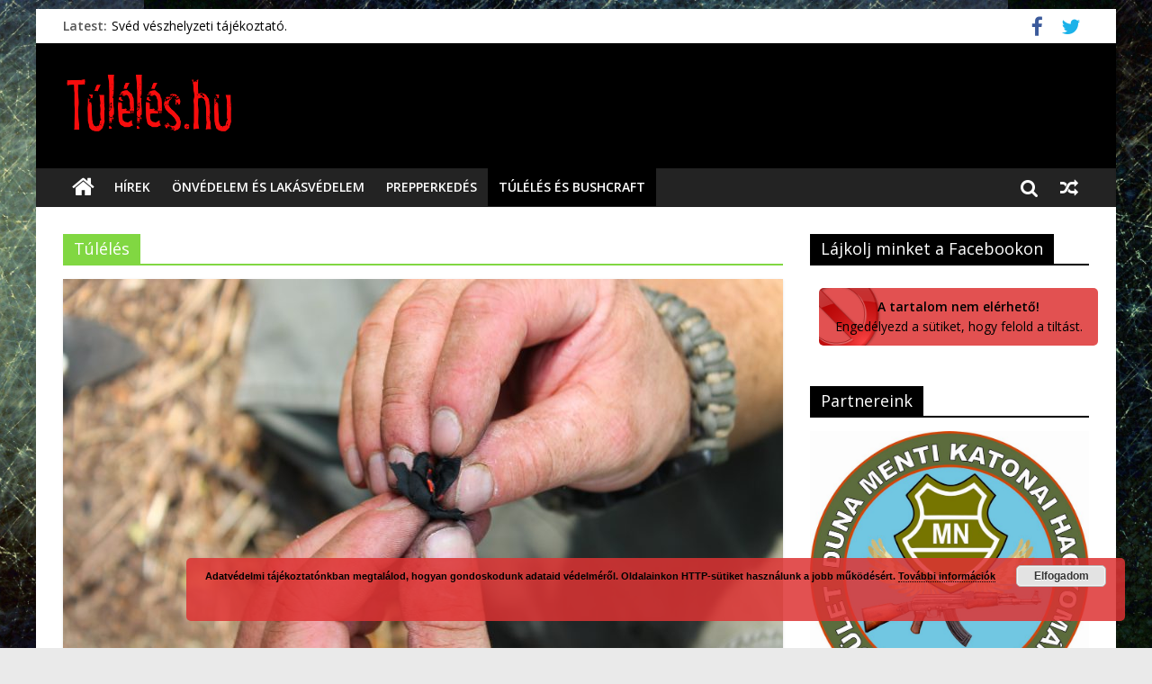

--- FILE ---
content_type: text/html; charset=UTF-8
request_url: https://www.tuleles.hu/category/tuleles/page/2/
body_size: 14670
content:
<!DOCTYPE html>
<html lang="hu">
<head>
	<meta charset="UTF-8" />
	<meta name="viewport" content="width=device-width, initial-scale=1">
	<link rel="profile" href="http://gmpg.org/xfn/11" />
	<link rel="pingback" href="https://www.tuleles.hu/xmlrpc.php" />
	
	<!-- This site is optimized with the Yoast SEO plugin v14.9 - https://yoast.com/wordpress/plugins/seo/ -->
	<title>Túlélés - Túlélés.hu</title>
	<meta name="description" content="Érdekel, hogy maradhatsz életben a természetben? Hogy tisztíts vizet, építs menedéket, gyújts tüzet, szerezz táplálékot? Gyere, mi megmutatjuk!" />
	<meta name="robots" content="index, follow, max-snippet:-1, max-image-preview:large, max-video-preview:-1" />
	<link rel="canonical" href="https://www.tuleles.hu/category/tuleles/page/2/" />
	<link rel="prev" href="https://www.tuleles.hu/category/tuleles/" />
	<link rel="next" href="https://www.tuleles.hu/category/tuleles/page/3/" />
	<meta property="og:locale" content="hu_HU" />
	<meta property="og:type" content="article" />
	<meta property="og:title" content="Túlélés - Túlélés.hu" />
	<meta property="og:description" content="Érdekel, hogy maradhatsz életben a természetben? Hogy tisztíts vizet, építs menedéket, gyújts tüzet, szerezz táplálékot? Gyere, mi megmutatjuk!" />
	<meta property="og:url" content="https://www.tuleles.hu/category/tuleles/" />
	<meta property="og:site_name" content="Túlélés.hu" />
	<meta name="twitter:card" content="summary" />
	<meta name="twitter:site" content="@tuleleshu" />
	<script type="application/ld+json" class="yoast-schema-graph">{"@context":"https://schema.org","@graph":[{"@type":"WebSite","@id":"https://www.tuleles.hu/#website","url":"https://www.tuleles.hu/","name":"T\u00fal\u00e9l\u00e9s.hu","description":"Minden a t\u00fal\u00e9l\u00e9sr\u0151l!","potentialAction":[{"@type":"SearchAction","target":"https://www.tuleles.hu/?s={search_term_string}","query-input":"required name=search_term_string"}],"inLanguage":"hu"},{"@type":"CollectionPage","@id":"https://www.tuleles.hu/category/tuleles/page/2/#webpage","url":"https://www.tuleles.hu/category/tuleles/page/2/","name":"T\u00fal\u00e9l\u00e9s - T\u00fal\u00e9l\u00e9s.hu","isPartOf":{"@id":"https://www.tuleles.hu/#website"},"description":"\u00c9rdekel, hogy maradhatsz \u00e9letben a term\u00e9szetben? Hogy tiszt\u00edts vizet, \u00e9p\u00edts mened\u00e9ket, gy\u00fajts t\u00fczet, szerezz t\u00e1pl\u00e1l\u00e9kot? Gyere, mi megmutatjuk!","inLanguage":"hu","potentialAction":[{"@type":"ReadAction","target":["https://www.tuleles.hu/category/tuleles/page/2/"]}]}]}</script>
	<!-- / Yoast SEO plugin. -->


<link rel='dns-prefetch' href='//platform-api.sharethis.com' />
<link rel='dns-prefetch' href='//fonts.googleapis.com' />
<link rel='dns-prefetch' href='//s.w.org' />
<link rel="alternate" type="application/rss+xml" title="Túlélés.hu &raquo; hírcsatorna" href="https://www.tuleles.hu/feed/" />
<link rel="alternate" type="application/rss+xml" title="Túlélés.hu &raquo; hozzászólás hírcsatorna" href="https://www.tuleles.hu/comments/feed/" />
<link rel="alternate" type="application/rss+xml" title="Túlélés.hu &raquo; Túlélés kategória hírcsatorna" href="https://www.tuleles.hu/category/tuleles/feed/" />
		<script type="text/javascript">
			window._wpemojiSettings = {"baseUrl":"https:\/\/s.w.org\/images\/core\/emoji\/13.0.0\/72x72\/","ext":".png","svgUrl":"https:\/\/s.w.org\/images\/core\/emoji\/13.0.0\/svg\/","svgExt":".svg","source":{"concatemoji":"https:\/\/www.tuleles.hu\/wp-includes\/js\/wp-emoji-release.min.js?ver=5.5.17"}};
			!function(e,a,t){var n,r,o,i=a.createElement("canvas"),p=i.getContext&&i.getContext("2d");function s(e,t){var a=String.fromCharCode;p.clearRect(0,0,i.width,i.height),p.fillText(a.apply(this,e),0,0);e=i.toDataURL();return p.clearRect(0,0,i.width,i.height),p.fillText(a.apply(this,t),0,0),e===i.toDataURL()}function c(e){var t=a.createElement("script");t.src=e,t.defer=t.type="text/javascript",a.getElementsByTagName("head")[0].appendChild(t)}for(o=Array("flag","emoji"),t.supports={everything:!0,everythingExceptFlag:!0},r=0;r<o.length;r++)t.supports[o[r]]=function(e){if(!p||!p.fillText)return!1;switch(p.textBaseline="top",p.font="600 32px Arial",e){case"flag":return s([127987,65039,8205,9895,65039],[127987,65039,8203,9895,65039])?!1:!s([55356,56826,55356,56819],[55356,56826,8203,55356,56819])&&!s([55356,57332,56128,56423,56128,56418,56128,56421,56128,56430,56128,56423,56128,56447],[55356,57332,8203,56128,56423,8203,56128,56418,8203,56128,56421,8203,56128,56430,8203,56128,56423,8203,56128,56447]);case"emoji":return!s([55357,56424,8205,55356,57212],[55357,56424,8203,55356,57212])}return!1}(o[r]),t.supports.everything=t.supports.everything&&t.supports[o[r]],"flag"!==o[r]&&(t.supports.everythingExceptFlag=t.supports.everythingExceptFlag&&t.supports[o[r]]);t.supports.everythingExceptFlag=t.supports.everythingExceptFlag&&!t.supports.flag,t.DOMReady=!1,t.readyCallback=function(){t.DOMReady=!0},t.supports.everything||(n=function(){t.readyCallback()},a.addEventListener?(a.addEventListener("DOMContentLoaded",n,!1),e.addEventListener("load",n,!1)):(e.attachEvent("onload",n),a.attachEvent("onreadystatechange",function(){"complete"===a.readyState&&t.readyCallback()})),(n=t.source||{}).concatemoji?c(n.concatemoji):n.wpemoji&&n.twemoji&&(c(n.twemoji),c(n.wpemoji)))}(window,document,window._wpemojiSettings);
		</script>
		<style type="text/css">
img.wp-smiley,
img.emoji {
	display: inline !important;
	border: none !important;
	box-shadow: none !important;
	height: 1em !important;
	width: 1em !important;
	margin: 0 .07em !important;
	vertical-align: -0.1em !important;
	background: none !important;
	padding: 0 !important;
}
</style>
	<link rel='stylesheet' id='wp-block-library-css'  href='https://www.tuleles.hu/wp-includes/css/dist/block-library/style.min.css?ver=5.5.17' type='text/css' media='all' />
<link rel='stylesheet' id='wpda_like_box_gutenberg_css-css'  href='https://www.tuleles.hu/wp-content/plugins/like-box/includes/gutenberg/style.css?ver=5.5.17' type='text/css' media='all' />
<link rel='stylesheet' id='colormag_style-css'  href='https://www.tuleles.hu/wp-content/themes/colormag-pro/style.css?ver=5.5.17' type='text/css' media='all' />
<link crossorigin="anonymous" rel='stylesheet' id='colormag_googlefonts-css'  href='//fonts.googleapis.com/css?family=Open+Sans%3A400%2C600&#038;ver=5.5.17' type='text/css' media='all' />
<link rel='stylesheet' id='colormag-fontawesome-css'  href='https://www.tuleles.hu/wp-content/themes/colormag-pro/fontawesome/css/font-awesome.min.css?ver=4.7.0' type='text/css' media='all' />
<script type='text/javascript' src='https://www.tuleles.hu/wp-includes/js/jquery/jquery.js?ver=1.12.4-wp' id='jquery-core-js'></script>
<!--[if lte IE 8]>
<script type='text/javascript' src='https://www.tuleles.hu/wp-content/themes/colormag-pro/js/html5shiv.min.js?ver=5.5.17' id='html5-js'></script>
<![endif]-->
<script type='text/javascript' id='colormag-loadmore-js-extra'>
/* <![CDATA[ */
var colormag_script_vars = {"no_more_posts":"No more post"};
/* ]]> */
</script>
<script type='text/javascript' src='https://www.tuleles.hu/wp-content/themes/colormag-pro/js/loadmore.min.js?ver=5.5.17' id='colormag-loadmore-js'></script>
<script type='text/javascript' src='//platform-api.sharethis.com/js/sharethis.js#product=ga&#038;property=591ad68575d4d20012d0b308' id='googleanalytics-platform-sharethis-js'></script>
<link rel="https://api.w.org/" href="https://www.tuleles.hu/wp-json/" /><link rel="alternate" type="application/json" href="https://www.tuleles.hu/wp-json/wp/v2/categories/4" /><link rel="EditURI" type="application/rsd+xml" title="RSD" href="https://www.tuleles.hu/xmlrpc.php?rsd" />
<link rel="wlwmanifest" type="application/wlwmanifest+xml" href="https://www.tuleles.hu/wp-includes/wlwmanifest.xml" /> 
<meta name="generator" content="WordPress 5.5.17" />

<!-- This site is using AdRotate v5.8.7 to display their advertisements - https://ajdg.solutions/ -->
<!-- AdRotate CSS -->
<style type="text/css" media="screen">
	.g { margin:0px; padding:0px; overflow:hidden; line-height:1; zoom:1; }
	.g img { height:auto; }
	.g-col { position:relative; float:left; }
	.g-col:first-child { margin-left: 0; }
	.g-col:last-child { margin-right: 0; }
	@media only screen and (max-width: 480px) {
		.g-col, .g-dyn, .g-single { width:100%; margin-left:0; margin-right:0; }
	}
</style>
<!-- /AdRotate CSS -->


<style type="text/css" id="custom-background-css">
body.custom-background { background-image: url("https://tuleles.hu/wp-content/uploads/2017/05/NUx7NLg.jpg"); background-position: center center; background-size: contain; background-repeat: repeat; background-attachment: fixed; }
</style>
	<!-- There is no amphtml version available for this URL. --><link rel="icon" href="https://www.tuleles.hu/wp-content/uploads/2017/05/cropped-tuleles_hu-twitter-32x32.png" sizes="32x32" />
<link rel="icon" href="https://www.tuleles.hu/wp-content/uploads/2017/05/cropped-tuleles_hu-twitter-192x192.png" sizes="192x192" />
<link rel="apple-touch-icon" href="https://www.tuleles.hu/wp-content/uploads/2017/05/cropped-tuleles_hu-twitter-180x180.png" />
<meta name="msapplication-TileImage" content="https://www.tuleles.hu/wp-content/uploads/2017/05/cropped-tuleles_hu-twitter-270x270.png" />
<!-- Túlélés.hu Internal Styles -->		<style type="text/css"> .colormag-button,blockquote,button,input[type=reset],input[type=button],
		input[type=submit]{background-color:#000000}
		a,#masthead .main-small-navigation li:hover > .sub-toggle i,
		#masthead .main-small-navigation li.current-page-ancestor > .sub-toggle i,
		#masthead .main-small-navigation li.current-menu-ancestor > .sub-toggle i,
		#masthead .main-small-navigation li.current-page-item > .sub-toggle i,
		#masthead .main-small-navigation li.current-menu-item > .sub-toggle i,
		#masthead.colormag-header-classic #site-navigation .fa.search-top:hover,
		#masthead.colormag-header-classic #site-navigation.main-small-navigation .random-post a:hover .fa-random,
		#masthead.colormag-header-classic #site-navigation.main-navigation .random-post a:hover .fa-random,
		#masthead.colormag-header-classic .breaking-news .newsticker a:hover{color:#000000}
		#site-navigation{border-top:4px solid #000000}
		.home-icon.front_page_on,.main-navigation a:hover,.main-navigation ul li ul li a:hover,
		.main-navigation ul li ul li:hover>a,
		.main-navigation ul li.current-menu-ancestor>a,
		.main-navigation ul li.current-menu-item ul li a:hover,
		.main-navigation ul li.current-menu-item>a,
		.main-navigation ul li.current_page_ancestor>a,.main-navigation ul li.current_page_item>a,
		.main-navigation ul li:hover>a,.main-small-navigation li a:hover,.site-header .menu-toggle:hover,
		#masthead.colormag-header-classic .main-navigation ul ul.sub-menu li:hover > a,
		#masthead.colormag-header-classic .main-navigation ul ul.sub-menu li.current-menu-ancestor > a,
		#masthead.colormag-header-classic .main-navigation ul ul.sub-menu li.current-menu-item > a,
		#masthead.colormag-header-clean #site-navigation .menu-toggle:hover,
		#masthead.colormag-header-clean #site-navigation.main-small-navigation .menu-toggle,
		#masthead.colormag-header-classic #site-navigation.main-small-navigation .menu-toggle,
		#masthead .main-small-navigation li:hover > a, #masthead .main-small-navigation li.current-page-ancestor > a,
		#masthead .main-small-navigation li.current-menu-ancestor > a, #masthead .main-small-navigation li.current-page-item > a,
		#masthead .main-small-navigation li.current-menu-item > a,
		#masthead.colormag-header-classic #site-navigation .menu-toggle:hover,
		.main-navigation ul li.focus > a,
        #masthead.colormag-header-classic .main-navigation ul ul.sub-menu li.focus > a { background-color:#000000}
		#masthead.colormag-header-classic .main-navigation ul ul.sub-menu li:hover,
		#masthead.colormag-header-classic .main-navigation ul ul.sub-menu li.current-menu-ancestor,
		#masthead.colormag-header-classic .main-navigation ul ul.sub-menu li.current-menu-item,
		#masthead.colormag-header-classic #site-navigation .menu-toggle:hover,
		#masthead.colormag-header-classic #site-navigation.main-small-navigation .menu-toggle,

		#masthead.colormag-header-classic .main-navigation ul > li:hover > a,
        #masthead.colormag-header-classic .main-navigation ul > li.current-menu-item > a,
        #masthead.colormag-header-classic .main-navigation ul > li.current-menu-ancestor > a,
        #masthead.colormag-header-classic .main-navigation ul li.focus > a { border-color:#000000}
		.main-small-navigation .current-menu-item>a,.main-small-navigation .current_page_item>a,
		#masthead.colormag-header-clean .main-small-navigation li:hover > a,
		#masthead.colormag-header-clean .main-small-navigation li.current-page-ancestor > a,
		#masthead.colormag-header-clean .main-small-navigation li.current-menu-ancestor > a,
		#masthead.colormag-header-clean .main-small-navigation li.current-page-item > a,
		#masthead.colormag-header-clean .main-small-navigation li.current-menu-item > a { background:#000000}
		#main .breaking-news-latest,.fa.search-top:hover{background-color:#000000}
		.byline a:hover,.comments a:hover,.edit-link a:hover,.posted-on a:hover,
		.social-links i.fa:hover,.tag-links a:hover,
		#masthead.colormag-header-clean .social-links li:hover i.fa,
		#masthead.colormag-header-classic .social-links li:hover i.fa,
		#masthead.colormag-header-clean .breaking-news .newsticker a:hover{color:#000000}
		.widget_featured_posts .article-content .above-entry-meta .cat-links a,
		.widget_call_to_action .btn--primary,.colormag-footer--classic .footer-widgets-area .widget-title span::before,
		.colormag-footer--classic-bordered .footer-widgets-area .widget-title span::before{background-color:#000000}
		.widget_featured_posts .article-content .entry-title a:hover{color:#000000}
		.widget_featured_posts .widget-title{border-bottom:2px solid #000000}
		.widget_featured_posts .widget-title span,
		.widget_featured_slider .slide-content .above-entry-meta .cat-links a{background-color:#000000}
		.widget_featured_slider .slide-content .below-entry-meta .byline a:hover,
		.widget_featured_slider .slide-content .below-entry-meta .comments a:hover,
		.widget_featured_slider .slide-content .below-entry-meta .posted-on a:hover,
		.widget_featured_slider .slide-content .entry-title a:hover{color:#000000}
		.widget_highlighted_posts .article-content .above-entry-meta .cat-links a{background-color:#000000}
		.widget_block_picture_news.widget_featured_posts .article-content .entry-title a:hover,
		.widget_highlighted_posts .article-content .below-entry-meta .byline a:hover,
		.widget_highlighted_posts .article-content .below-entry-meta .comments a:hover,
		.widget_highlighted_posts .article-content .below-entry-meta .posted-on a:hover,
		.widget_highlighted_posts .article-content .entry-title a:hover{color:#000000}
		.category-slide-next,.category-slide-prev,.slide-next,
		.slide-prev,.tabbed-widget ul li{background-color:#000000}
		i.fa-arrow-up, i.fa-arrow-down{color:#000000}
		#secondary .widget-title{border-bottom:2px solid #000000}
		#content .wp-pagenavi .current,#content .wp-pagenavi a:hover,
		#secondary .widget-title span{background-color:#000000}
		#site-title a{color:#000000}
		.page-header .page-title{border-bottom:2px solid #000000}
		#content .post .article-content .above-entry-meta .cat-links a,
		.page-header .page-title span{background-color:#000000}
		#content .post .article-content .entry-title a:hover,.entry-meta .byline i,
		.entry-meta .cat-links i,.entry-meta a,.post .entry-title a:hover,.search .entry-title a:hover{color:#000000}
		.entry-meta .post-format i{background-color:#000000}
		.entry-meta .comments-link a:hover,.entry-meta .edit-link a:hover,.entry-meta .posted-on a:hover,
		.entry-meta .tag-links a:hover,.single #content .tags a:hover{color:#000000}
		.format-link .entry-content a,.more-link{background-color:#000000}
		.count,.next a:hover,.previous a:hover,.related-posts-main-title .fa,
		.single-related-posts .article-content .entry-title a:hover{color:#000000}
		.pagination a span:hover{color:#000000;border-color:#000000}
		.pagination span{background-color:#000000}
		#content .comments-area a.comment-edit-link:hover,#content .comments-area a.comment-permalink:hover,
		#content .comments-area article header cite a:hover,.comments-area .comment-author-link a:hover{color:#000000}
		.comments-area .comment-author-link span{background-color:#000000}
		.comment .comment-reply-link:hover,.nav-next a,.nav-previous a{color:#000000}
		.footer-widgets-area .widget-title{border-bottom:2px solid #000000}
		.footer-widgets-area .widget-title span{background-color:#000000}
		#colophon .footer-menu ul li a:hover,.footer-widgets-area a:hover,a#scroll-up i{color:#000000}
		.advertisement_above_footer .widget-title{border-bottom:2px solid #000000}
		.advertisement_above_footer .widget-title span{background-color:#000000}
		.sub-toggle{background:#000000}
		.main-small-navigation li.current-menu-item > .sub-toggle i {color:#000000}
		.error{background:#000000}
		.num-404{color:#000000}
		#primary .widget-title{border-bottom: 2px solid #000000}
		#primary .widget-title span{background-color:#000000}
		.related-posts-wrapper-flyout .entry-title a:hover{color:#000000}
		.related-posts-wrapper.style-three .article-content .entry-title a:hover:before{background:#000000}
		.human-diff-time .human-diff-time-display:hover{color:#000000} #header-text-nav-container { background-color: #000000; } #colophon .tg-upper-footer-widgets .widget { background-color: #2c2e34; } .below-entry-meta .comments,.elementor .tg-module-wrapper .tg-module-meta .tg-module-comments{display:none;}#colophon { background-position: center center; }#colophon { background-size: auto; }#colophon { background-attachment: scroll; }#colophon { background-repeat: repeat; }</style>
		</head>

<body class="archive paged category category-tuleles category-4 custom-background wp-custom-logo paged-2 category-paged-2  box-layout">




<div id="page" class="hfeed site">

	
	
	<header id="masthead" class="site-header clearfix ">
		<div id="header-text-nav-container" class="clearfix">

			
							<div class="news-bar">
				<div class="inner-wrap clearfix">
					
							<div class="breaking-news">
			<strong class="breaking-news-latest">
				Latest:			</strong>
			<ul class="newsticker">
									<li>
						<a href="https://www.tuleles.hu/hirek/sved-veszhelyzeti-tajekoztato/" title="Svéd vészhelyzeti tájékoztató.">Svéd vészhelyzeti tájékoztató.</a>
					</li>
									<li>
						<a href="https://www.tuleles.hu/hirek/veszhelyzetkezeles/" title="Vészhelyzetkezelés">Vészhelyzetkezelés</a>
					</li>
									<li>
						<a href="https://www.tuleles.hu/tulelo-felszerelesek/preselt-torlokendok/" title="Préselt törlőkendők">Préselt törlőkendők</a>
					</li>
									<li>
						<a href="https://www.tuleles.hu/tulelo-felszerelesek/gerber-downrange-tomahawk/" title="Gerber Downrange Tomahawk">Gerber Downrange Tomahawk</a>
					</li>
									<li>
						<a href="https://www.tuleles.hu/hirek/speci-turak-konyvajanlo/" title="Spéci Túrák Könyvajánló">Spéci Túrák Könyvajánló</a>
					</li>
							</ul>
		</div>
		
					
		
		<div class="social-links clearfix">
			<ul>
				<li><a href="https://www.facebook.com/tuleleshu/" target="_blank"><i class="fa fa-facebook"></i></a></li><li><a href="https://twitter.com/tuleleshu" target="_blank"><i class="fa fa-twitter"></i></a></li>
							</ul>
		</div><!-- .social-links -->
						</div>
			</div>
		
				
				
		<div class="inner-wrap">

			<div id="header-text-nav-wrap" class="clearfix">
				<div id="header-left-section">
											<div id="header-logo-image">
							<a href="https://www.tuleles.hu/" class="custom-logo-link" rel="home"><img width="192" height="90" src="https://www.tuleles.hu/wp-content/uploads/2017/05/cropped-tuleles_hu-web-kicsi-1.png" class="custom-logo" alt="Túlélés.hu" /></a>						</div><!-- #header-logo-image -->
											<div id="header-text" class="screen-reader-text">
													<h3 id="site-title">
								<a href="https://www.tuleles.hu/" title="Túlélés.hu" rel="home">Túlélés.hu</a>
							</h3>
						
												<p id="site-description">Minden a túlélésről!</p>
						<!-- #site-description -->
					</div><!-- #header-text -->
				</div><!-- #header-left-section -->
				<div id="header-right-section">
											<div id="header-right-sidebar" class="clearfix">
							<aside id="adrotate_widgets-2" class="widget adrotate_widgets clearfix"><!-- Either there are no banners, they are disabled or none qualified for this location! --></aside>						</div>
										</div><!-- #header-right-section -->

			</div><!-- #header-text-nav-wrap -->

		</div><!-- .inner-wrap -->

		
				
				
					<nav id="site-navigation" class="main-navigation clearfix">
				<div class="inner-wrap clearfix">
											<div class="home-icon">
							<a href="https://www.tuleles.hu/" title="Túlélés.hu"><i class="fa fa-home"></i></a>
						</div>
											<p class="menu-toggle"></p>
					<div class="menu-primary-container"><ul id="menu-fomenu" class="menu"><li id="menu-item-389" class="menu-item menu-item-type-taxonomy menu-item-object-category menu-item-389 menu-item-category-21"><a href="https://www.tuleles.hu/category/hirek/">Hírek</a></li>
<li id="menu-item-31" class="menu-item menu-item-type-taxonomy menu-item-object-category menu-item-31 menu-item-category-1"><a href="https://www.tuleles.hu/category/onvedelem-lakasvedelem/">Önvédelem és Lakásvédelem</a></li>
<li id="menu-item-32" class="menu-item menu-item-type-taxonomy menu-item-object-category menu-item-32 menu-item-category-3"><a href="https://www.tuleles.hu/category/prepperkedes/">Prepperkedés</a></li>
<li id="menu-item-181" class="menu-item menu-item-type-taxonomy menu-item-object-category current-menu-item menu-item-181 menu-item-category-4"><a href="https://www.tuleles.hu/category/tuleles/" aria-current="page">Túlélés és Bushcraft</a></li>
</ul></div>											
		<div class="random-post">
							<a href="https://www.tuleles.hu/tuleles/csikaszok-es-pakaszok/" title="View a random post"><i class="fa fa-random"></i></a>
					</div>

																		<i class="fa fa-search search-top"></i>
						<div class="search-form-top">
							<form action="https://www.tuleles.hu/" class="search-form searchform clearfix" method="get">
	<div class="search-wrap">
		<input type="text" placeholder="Search" class="s field" name="s">
		<button class="search-icon" type="submit"></button>
	</div>
</form><!-- .searchform -->
						</div>
									</div>
			</nav>
		
		
			
		</div><!-- #header-text-nav-container -->

		
	</header>

		
	<div id="main" class="clearfix">
		
		
		<div class="inner-wrap clearfix">
			
	
	<div id="primary">
		<div id="content" class="clearfix">

			
				<header class="page-header">
					<h3 class="page-title" style="border-bottom-color: #81d742"><span style="background-color: #81d742">Túlélés</span></h3>									</header><!-- .page-header -->

				<div class="article-container">

					
					
						

<article id="post-645" class=" post-645 post type-post status-publish format-standard has-post-thumbnail hentry category-tuleles tag-elesztek tag-szenesitett-rongy tag-taplo-gomba" >
					<div class="featured-image">
			<a href="https://www.tuleles.hu/tuleles/tuz-szenesitett-rongy-es-taplo-gomba-mint-elesztek/" title="Tűz &#8211; Szenesített rongy és a Tapló gomba mint éleszték"><img width="800" height="445" src="https://www.tuleles.hu/wp-content/uploads/2017/09/szenesitett-rongy-800x445.jpg" class="attachment-colormag-featured-image size-colormag-featured-image wp-post-image" alt="" loading="lazy" /></a>
		</div>

				
	<div class="article-content clearfix">

		
		<div class="above-entry-meta"><span class="cat-links"><a href="https://www.tuleles.hu/category/tuleles/" style="background:#81d742" rel="category tag">Túlélés</a>&nbsp;</span></div>
		<header class="entry-header">
			<h2 class="entry-title">
				<a href="https://www.tuleles.hu/tuleles/tuz-szenesitett-rongy-es-taplo-gomba-mint-elesztek/" title="Tűz &#8211; Szenesített rongy és a Tapló gomba mint éleszték">Tűz &#8211; Szenesített rongy és a Tapló gomba mint éleszték</a>
			</h2>
		</header>

			<div class="below-entry-meta ">
			<span class="posted-on"><a href="https://www.tuleles.hu/tuleles/tuz-szenesitett-rongy-es-taplo-gomba-mint-elesztek/" title="09:29" rel="bookmark"><i class="fa fa-calendar-o"></i> <time class="entry-date published" datetime="2017-09-22T09:29:42+02:00">2017-09-22</time><time class="updated" datetime="2017-09-04T09:37:05+02:00">2017-09-04</time></a></span>
			<span class="byline"><span class="author vcard" itemprop="name"><i class="fa fa-user"></i><a class="url fn n" href="https://www.tuleles.hu/author/ratrace/" title="Ódé J. Levente">Ódé J. Levente</a></span></span>

			<span class="post-views"><i class="fa fa-eye"></i><span class="total-views">8641 Views</span></span>
			<span class="tag-links"><i class="fa fa-tags"></i><a href="https://www.tuleles.hu/tag/elesztek/" rel="tag">Éleszték</a>, <a href="https://www.tuleles.hu/tag/szenesitett-rongy/" rel="tag">Szenesített rongy</a>, <a href="https://www.tuleles.hu/tag/taplo-gomba/" rel="tag">Tapló gomba</a></span></div>
		<div class="entry-content clearfix">
							<p>Szenesített rongy A szenesített rongy elkészítése jóval egyszerűbb, emiatt népszerűbb éleszték is. Keressünk egy kisméretű ám jól zárható fém dobozt,</p>
				<a class="more-link" title="Tűz &#8211; Szenesített rongy és a Tapló gomba mint éleszték" href="https://www.tuleles.hu/tuleles/tuz-szenesitett-rongy-es-taplo-gomba-mint-elesztek/"><span>Tudj meg többet!</span></a>

					</div>

	</div>

</article>

					
						

<article id="post-638" class=" post-638 post type-post status-publish format-standard has-post-thumbnail hentry category-tuleles tag-elesztek tag-gyekeny tag-pak tag-selyemkoro tag-vaddohany" >
					<div class="featured-image">
			<a href="https://www.tuleles.hu/tuleles/tuz-elesztekek/" title="Tűz &#8211; Élesztékek"><img width="800" height="445" src="https://www.tuleles.hu/wp-content/uploads/2017/09/vad-dohany-800x445.jpg" class="attachment-colormag-featured-image size-colormag-featured-image wp-post-image" alt="" loading="lazy" /></a>
		</div>

					<span class="featured-image-caption">
				Éleszékek - Vaddohány (Selyemkóró)			</span>
				
	<div class="article-content clearfix">

		
		<div class="above-entry-meta"><span class="cat-links"><a href="https://www.tuleles.hu/category/tuleles/" style="background:#81d742" rel="category tag">Túlélés</a>&nbsp;</span></div>
		<header class="entry-header">
			<h2 class="entry-title">
				<a href="https://www.tuleles.hu/tuleles/tuz-elesztekek/" title="Tűz &#8211; Élesztékek">Tűz &#8211; Élesztékek</a>
			</h2>
		</header>

			<div class="below-entry-meta ">
			<span class="posted-on"><a href="https://www.tuleles.hu/tuleles/tuz-elesztekek/" title="16:22" rel="bookmark"><i class="fa fa-calendar-o"></i> <time class="entry-date published" datetime="2017-09-15T16:22:00+02:00">2017-09-15</time><time class="updated" datetime="2017-09-04T09:37:00+02:00">2017-09-04</time></a></span>
			<span class="byline"><span class="author vcard" itemprop="name"><i class="fa fa-user"></i><a class="url fn n" href="https://www.tuleles.hu/author/ratrace/" title="Ódé J. Levente">Ódé J. Levente</a></span></span>

			<span class="post-views"><i class="fa fa-eye"></i><span class="total-views">7039 Views</span></span>
			<span class="tag-links"><i class="fa fa-tags"></i><a href="https://www.tuleles.hu/tag/elesztek/" rel="tag">Éleszték</a>, <a href="https://www.tuleles.hu/tag/gyekeny/" rel="tag">Gyékény</a>, <a href="https://www.tuleles.hu/tag/pak/" rel="tag">Pák</a>, <a href="https://www.tuleles.hu/tag/selyemkoro/" rel="tag">Selyemkóró</a>, <a href="https://www.tuleles.hu/tag/vaddohany/" rel="tag">Vaddohány</a></span></div>
		<div class="entry-content clearfix">
							<p>Az úgynevezett élesztékek olyan éghető anyagok, amik alacsony hőfokon gyulladnak és jól égnek. Közös bennük, hogy viszonylag kis mennyiséget használunk</p>
				<a class="more-link" title="Tűz &#8211; Élesztékek" href="https://www.tuleles.hu/tuleles/tuz-elesztekek/"><span>Tudj meg többet!</span></a>

					</div>

	</div>

</article>

					
						

<article id="post-635" class=" post-635 post type-post status-publish format-standard has-post-thumbnail hentry category-tuleles tag-hipotermia tag-kihules tag-tuz tag-tuzgyujtas" >
					<div class="featured-image">
			<a href="https://www.tuleles.hu/tuleles/tuz/" title="Tűz"><img width="800" height="445" src="https://www.tuleles.hu/wp-content/uploads/2017/09/2015-10-04-12.21.50-800x445.jpg" class="attachment-colormag-featured-image size-colormag-featured-image wp-post-image" alt="" loading="lazy" /></a>
		</div>

				
	<div class="article-content clearfix">

		
		<div class="above-entry-meta"><span class="cat-links"><a href="https://www.tuleles.hu/category/tuleles/" style="background:#81d742" rel="category tag">Túlélés</a>&nbsp;</span></div>
		<header class="entry-header">
			<h2 class="entry-title">
				<a href="https://www.tuleles.hu/tuleles/tuz/" title="Tűz">Tűz</a>
			</h2>
		</header>

			<div class="below-entry-meta ">
			<span class="posted-on"><a href="https://www.tuleles.hu/tuleles/tuz/" title="16:16" rel="bookmark"><i class="fa fa-calendar-o"></i> <time class="entry-date published" datetime="2017-09-08T16:16:45+02:00">2017-09-08</time><time class="updated" datetime="2017-09-04T09:36:55+02:00">2017-09-04</time></a></span>
			<span class="byline"><span class="author vcard" itemprop="name"><i class="fa fa-user"></i><a class="url fn n" href="https://www.tuleles.hu/author/ratrace/" title="Ódé J. Levente">Ódé J. Levente</a></span></span>

			<span class="post-views"><i class="fa fa-eye"></i><span class="total-views">10001 Views</span></span>
			<span class="tag-links"><i class="fa fa-tags"></i><a href="https://www.tuleles.hu/tag/hipotermia/" rel="tag">Hipotermia</a>, <a href="https://www.tuleles.hu/tag/kihules/" rel="tag">Kihülés</a>, <a href="https://www.tuleles.hu/tag/tuz/" rel="tag">Tűz</a>, <a href="https://www.tuleles.hu/tag/tuzgyujtas/" rel="tag">Tűzgyújtás</a></span></div>
		<div class="entry-content clearfix">
							<p>Mint azt előző a menedékekkel foglalkozó cikkünkben már említettük, testünk halmozottan hátrányos helyzetben van, ha a hőháztartásáról van szó. Hiszen</p>
				<a class="more-link" title="Tűz" href="https://www.tuleles.hu/tuleles/tuz/"><span>Tudj meg többet!</span></a>

					</div>

	</div>

</article>

					
						

<article id="post-547" class=" post-547 post type-post status-publish format-standard has-post-thumbnail hentry category-bivakzsakok category-tuleles category-tulelo-felszerelesek tag-bedroll tag-bivakzsak tag-menedek" >
					<div class="featured-image">
			<a href="https://www.tuleles.hu/tuleles/mesterseges-menedekek-bivakzsak-avagy-bedroll/" title="Mesterséges menedékek &#8211; Bivakzsák, avagy a „bedroll”"><img width="800" height="445" src="https://www.tuleles.hu/wp-content/uploads/2017/07/bivaksator-800x445.jpg" class="attachment-colormag-featured-image size-colormag-featured-image wp-post-image" alt="" loading="lazy" /></a>
		</div>

					<span class="featured-image-caption">
				Mesterséges menedék - Bivakzsák, avagy a „bedroll” 			</span>
				
	<div class="article-content clearfix">

		
		<div class="above-entry-meta"><span class="cat-links"><a href="https://www.tuleles.hu/category/tulelo-felszerelesek/bivakzsakok/"  rel="category tag">Bivakzsákok</a>&nbsp;<a href="https://www.tuleles.hu/category/tuleles/" style="background:#81d742" rel="category tag">Túlélés</a>&nbsp;<a href="https://www.tuleles.hu/category/tulelo-felszerelesek/"  rel="category tag">Túlélő felszerelések</a>&nbsp;</span></div>
		<header class="entry-header">
			<h2 class="entry-title">
				<a href="https://www.tuleles.hu/tuleles/mesterseges-menedekek-bivakzsak-avagy-bedroll/" title="Mesterséges menedékek &#8211; Bivakzsák, avagy a „bedroll”">Mesterséges menedékek &#8211; Bivakzsák, avagy a „bedroll”</a>
			</h2>
		</header>

			<div class="below-entry-meta ">
			<span class="posted-on"><a href="https://www.tuleles.hu/tuleles/mesterseges-menedekek-bivakzsak-avagy-bedroll/" title="18:47" rel="bookmark"><i class="fa fa-calendar-o"></i> <time class="entry-date published" datetime="2017-08-25T18:47:42+02:00">2017-08-25</time><time class="updated" datetime="2017-07-31T12:50:11+02:00">2017-07-31</time></a></span>
			<span class="byline"><span class="author vcard" itemprop="name"><i class="fa fa-user"></i><a class="url fn n" href="https://www.tuleles.hu/author/ratrace/" title="Ódé J. Levente">Ódé J. Levente</a></span></span>

			<span class="post-views"><i class="fa fa-eye"></i><span class="total-views">16829 Views</span></span>
			<span class="tag-links"><i class="fa fa-tags"></i><a href="https://www.tuleles.hu/tag/bedroll/" rel="tag">Bedroll</a>, <a href="https://www.tuleles.hu/tag/bivakzsak/" rel="tag">Bivakzsák</a>, <a href="https://www.tuleles.hu/tag/menedek/" rel="tag">Menedék</a></span></div>
		<div class="entry-content clearfix">
							<p>A mai modern bivakzsák azaz egyszemélyes sátrak őse a könnyű felszereléssel vándorló erdei fakitermelő és egyéb munkások által használt úgynevezett</p>
				<a class="more-link" title="Mesterséges menedékek &#8211; Bivakzsák, avagy a „bedroll”" href="https://www.tuleles.hu/tuleles/mesterseges-menedekek-bivakzsak-avagy-bedroll/"><span>Tudj meg többet!</span></a>

					</div>

	</div>

</article>

					
						

<article id="post-544" class=" post-544 post type-post status-publish format-standard has-post-thumbnail hentry category-tuleles tag-menedek tag-ponyva-menedek" >
					<div class="featured-image">
			<a href="https://www.tuleles.hu/tuleles/mesterseges-menedekek-ponyva-menedek/" title="Mesterséges menedékek &#8211; Ponyva menedék"><img width="800" height="445" src="https://www.tuleles.hu/wp-content/uploads/2017/07/bha-800x445.jpg" class="attachment-colormag-featured-image size-colormag-featured-image wp-post-image" alt="" loading="lazy" /></a>
		</div>

					<span class="featured-image-caption">
				Ponyva menedék - A cikk szerzői ponyva menedéket állítanak			</span>
				
	<div class="article-content clearfix">

		
		<div class="above-entry-meta"><span class="cat-links"><a href="https://www.tuleles.hu/category/tuleles/" style="background:#81d742" rel="category tag">Túlélés</a>&nbsp;</span></div>
		<header class="entry-header">
			<h2 class="entry-title">
				<a href="https://www.tuleles.hu/tuleles/mesterseges-menedekek-ponyva-menedek/" title="Mesterséges menedékek &#8211; Ponyva menedék">Mesterséges menedékek &#8211; Ponyva menedék</a>
			</h2>
		</header>

			<div class="below-entry-meta ">
			<span class="posted-on"><a href="https://www.tuleles.hu/tuleles/mesterseges-menedekek-ponyva-menedek/" title="18:44" rel="bookmark"><i class="fa fa-calendar-o"></i> <time class="entry-date published" datetime="2017-08-21T18:44:34+02:00">2017-08-21</time><time class="updated" datetime="2017-07-22T12:50:42+02:00">2017-07-22</time></a></span>
			<span class="byline"><span class="author vcard" itemprop="name"><i class="fa fa-user"></i><a class="url fn n" href="https://www.tuleles.hu/author/ratrace/" title="Ódé J. Levente">Ódé J. Levente</a></span></span>

			<span class="post-views"><i class="fa fa-eye"></i><span class="total-views">9603 Views</span></span>
			<span class="tag-links"><i class="fa fa-tags"></i><a href="https://www.tuleles.hu/tag/menedek/" rel="tag">Menedék</a>, <a href="https://www.tuleles.hu/tag/ponyva-menedek/" rel="tag">Ponyva menedék</a></span></div>
		<div class="entry-content clearfix">
							<p>A hazai körökben, az egyik legnépszerűbb a szinte bármelyik barkács áruházban megtalálható 3&#215;2-es ponyvából készíthető menedék. Ez egy viszonylag olcsó</p>
				<a class="more-link" title="Mesterséges menedékek &#8211; Ponyva menedék" href="https://www.tuleles.hu/tuleles/mesterseges-menedekek-ponyva-menedek/"><span>Tudj meg többet!</span></a>

					</div>

	</div>

</article>

					
						

<article id="post-583" class=" post-583 post type-post status-publish format-standard has-post-thumbnail hentry category-tuleles tag-csapda tag-csapdazas tag-torzios-csapda" >
					<div class="featured-image">
			<a href="https://www.tuleles.hu/tuleles/csapdazas-torzios-csapda/" title="Csapdázás &#8211; Torziós csapda"><img width="800" height="445" src="https://www.tuleles.hu/wp-content/uploads/2017/07/csapdazas-7-800x445.jpg" class="attachment-colormag-featured-image size-colormag-featured-image wp-post-image" alt="" loading="lazy" /></a>
		</div>

					<span class="featured-image-caption">
				Heim Tankréd - Csapdázás 7. Torziós csapda
			</span>
				
	<div class="article-content clearfix">

		
		<div class="above-entry-meta"><span class="cat-links"><a href="https://www.tuleles.hu/category/tuleles/" style="background:#81d742" rel="category tag">Túlélés</a>&nbsp;</span></div>
		<header class="entry-header">
			<h2 class="entry-title">
				<a href="https://www.tuleles.hu/tuleles/csapdazas-torzios-csapda/" title="Csapdázás &#8211; Torziós csapda">Csapdázás &#8211; Torziós csapda</a>
			</h2>
		</header>

			<div class="below-entry-meta ">
			<span class="posted-on"><a href="https://www.tuleles.hu/tuleles/csapdazas-torzios-csapda/" title="18:25" rel="bookmark"><i class="fa fa-calendar-o"></i> <time class="entry-date published" datetime="2017-08-19T18:25:26+02:00">2017-08-19</time><time class="updated" datetime="2017-07-24T11:26:49+02:00">2017-07-24</time></a></span>
			<span class="byline"><span class="author vcard" itemprop="name"><i class="fa fa-user"></i><a class="url fn n" href="https://www.tuleles.hu/author/ratrace/" title="Ódé J. Levente">Ódé J. Levente</a></span></span>

			<span class="post-views"><i class="fa fa-eye"></i><span class="total-views">7615 Views</span></span>
			<span class="tag-links"><i class="fa fa-tags"></i><a href="https://www.tuleles.hu/tag/csapda/" rel="tag">Csapda</a>, <a href="https://www.tuleles.hu/tag/csapdazas/" rel="tag">Csapdázás</a>, <a href="https://www.tuleles.hu/tag/torzios-csapda/" rel="tag">Torziós csapda</a></span></div>
		<div class="entry-content clearfix">
							<p>Előadó: Heim Tankréd</p>
				<a class="more-link" title="Csapdázás &#8211; Torziós csapda" href="https://www.tuleles.hu/tuleles/csapdazas-torzios-csapda/"><span>Tudj meg többet!</span></a>

					</div>

	</div>

</article>

					
						

<article id="post-541" class=" post-541 post type-post status-publish format-standard has-post-thumbnail hentry category-tuleles tag-menedek tag-szukseg-menedek tag-tulelo-folia" >
					<div class="featured-image">
			<a href="https://www.tuleles.hu/tuleles/mesterseges-menedek-szukseg-menedek-tulelo-foliabol/" title="Mesterséges menedék &#8211; Szükség menedék túlélő fóliából"><img width="800" height="445" src="https://www.tuleles.hu/wp-content/uploads/2017/07/tulelo-folia-menedek-800x445.jpg" class="attachment-colormag-featured-image size-colormag-featured-image wp-post-image" alt="" loading="lazy" /></a>
		</div>

					<span class="featured-image-caption">
				Mesterséges menedék - Szükség menedék túlélő fóliából			</span>
				
	<div class="article-content clearfix">

		
		<div class="above-entry-meta"><span class="cat-links"><a href="https://www.tuleles.hu/category/tuleles/" style="background:#81d742" rel="category tag">Túlélés</a>&nbsp;</span></div>
		<header class="entry-header">
			<h2 class="entry-title">
				<a href="https://www.tuleles.hu/tuleles/mesterseges-menedek-szukseg-menedek-tulelo-foliabol/" title="Mesterséges menedék &#8211; Szükség menedék túlélő fóliából">Mesterséges menedék &#8211; Szükség menedék túlélő fóliából</a>
			</h2>
		</header>

			<div class="below-entry-meta ">
			<span class="posted-on"><a href="https://www.tuleles.hu/tuleles/mesterseges-menedek-szukseg-menedek-tulelo-foliabol/" title="17:41" rel="bookmark"><i class="fa fa-calendar-o"></i> <time class="entry-date published" datetime="2017-08-17T17:41:17+02:00">2017-08-17</time><time class="updated" datetime="2017-07-22T12:50:49+02:00">2017-07-22</time></a></span>
			<span class="byline"><span class="author vcard" itemprop="name"><i class="fa fa-user"></i><a class="url fn n" href="https://www.tuleles.hu/author/ratrace/" title="Ódé J. Levente">Ódé J. Levente</a></span></span>

			<span class="post-views"><i class="fa fa-eye"></i><span class="total-views">22688 Views</span></span>
			<span class="tag-links"><i class="fa fa-tags"></i><a href="https://www.tuleles.hu/tag/menedek/" rel="tag">Menedék</a>, <a href="https://www.tuleles.hu/tag/szukseg-menedek/" rel="tag">Szükség menedék</a>, <a href="https://www.tuleles.hu/tag/tulelo-folia/" rel="tag">Túlélő fólia</a></span></div>
		<div class="entry-content clearfix">
							<p>Az elsősegélynyújtó csomagok közül egyre többen megtalálható az úgynevezett túlélő fólia. Ennek két oldala van, az ezüstszínű hivatott visszaverni a</p>
				<a class="more-link" title="Mesterséges menedék &#8211; Szükség menedék túlélő fóliából" href="https://www.tuleles.hu/tuleles/mesterseges-menedek-szukseg-menedek-tulelo-foliabol/"><span>Tudj meg többet!</span></a>

					</div>

	</div>

</article>

					
						

<article id="post-581" class=" post-581 post type-post status-publish format-standard has-post-thumbnail hentry category-tuleles tag-csapda tag-csapdazas tag-ronk-csapda" >
					<div class="featured-image">
			<a href="https://www.tuleles.hu/tuleles/csapdazas-ronk-csapda/" title="Csapdázás &#8211; Rönk csapda"><img width="800" height="445" src="https://www.tuleles.hu/wp-content/uploads/2017/07/csapdazas-6-800x445.jpg" class="attachment-colormag-featured-image size-colormag-featured-image wp-post-image" alt="" loading="lazy" /></a>
		</div>

					<span class="featured-image-caption">
				Heim Tankréd - Csapdázás 6. Rönk csapda			</span>
				
	<div class="article-content clearfix">

		
		<div class="above-entry-meta"><span class="cat-links"><a href="https://www.tuleles.hu/category/tuleles/" style="background:#81d742" rel="category tag">Túlélés</a>&nbsp;</span></div>
		<header class="entry-header">
			<h2 class="entry-title">
				<a href="https://www.tuleles.hu/tuleles/csapdazas-ronk-csapda/" title="Csapdázás &#8211; Rönk csapda">Csapdázás &#8211; Rönk csapda</a>
			</h2>
		</header>

			<div class="below-entry-meta ">
			<span class="posted-on"><a href="https://www.tuleles.hu/tuleles/csapdazas-ronk-csapda/" title="18:24" rel="bookmark"><i class="fa fa-calendar-o"></i> <time class="entry-date published" datetime="2017-08-15T18:24:05+02:00">2017-08-15</time><time class="updated" datetime="2017-07-24T11:26:55+02:00">2017-07-24</time></a></span>
			<span class="byline"><span class="author vcard" itemprop="name"><i class="fa fa-user"></i><a class="url fn n" href="https://www.tuleles.hu/author/ratrace/" title="Ódé J. Levente">Ódé J. Levente</a></span></span>

			<span class="post-views"><i class="fa fa-eye"></i><span class="total-views">7391 Views</span></span>
			<span class="tag-links"><i class="fa fa-tags"></i><a href="https://www.tuleles.hu/tag/csapda/" rel="tag">Csapda</a>, <a href="https://www.tuleles.hu/tag/csapdazas/" rel="tag">Csapdázás</a>, <a href="https://www.tuleles.hu/tag/ronk-csapda/" rel="tag">Rönk csapda</a></span></div>
		<div class="entry-content clearfix">
							<p>Egy alapvető súlycsapda pecekállványos kioldásal. Bemutatása, elkészítése, működése. Előadó: Heim Tankréd</p>
				<a class="more-link" title="Csapdázás &#8211; Rönk csapda" href="https://www.tuleles.hu/tuleles/csapdazas-ronk-csapda/"><span>Tudj meg többet!</span></a>

					</div>

	</div>

</article>

					
						

<article id="post-538" class=" post-538 post type-post status-publish format-standard has-post-thumbnail hentry category-tuleles tag-menedek tag-sator" >
					<div class="featured-image">
			<a href="https://www.tuleles.hu/tuleles/mesterseges-menedekek/" title="Mesterséges menedékek"><img width="800" height="445" src="https://www.tuleles.hu/wp-content/uploads/2017/07/mesterseges-menedekek-800x445.jpg" class="attachment-colormag-featured-image size-colormag-featured-image wp-post-image" alt="" loading="lazy" /></a>
		</div>

					<span class="featured-image-caption">
				Mesterséges menedékek - Sátrak			</span>
				
	<div class="article-content clearfix">

		
		<div class="above-entry-meta"><span class="cat-links"><a href="https://www.tuleles.hu/category/tuleles/" style="background:#81d742" rel="category tag">Túlélés</a>&nbsp;</span></div>
		<header class="entry-header">
			<h2 class="entry-title">
				<a href="https://www.tuleles.hu/tuleles/mesterseges-menedekek/" title="Mesterséges menedékek">Mesterséges menedékek</a>
			</h2>
		</header>

			<div class="below-entry-meta ">
			<span class="posted-on"><a href="https://www.tuleles.hu/tuleles/mesterseges-menedekek/" title="12:38" rel="bookmark"><i class="fa fa-calendar-o"></i> <time class="entry-date published" datetime="2017-08-13T12:38:01+02:00">2017-08-13</time><time class="updated" datetime="2017-07-22T12:50:58+02:00">2017-07-22</time></a></span>
			<span class="byline"><span class="author vcard" itemprop="name"><i class="fa fa-user"></i><a class="url fn n" href="https://www.tuleles.hu/author/ratrace/" title="Ódé J. Levente">Ódé J. Levente</a></span></span>

			<span class="post-views"><i class="fa fa-eye"></i><span class="total-views">5879 Views</span></span>
			<span class="tag-links"><i class="fa fa-tags"></i><a href="https://www.tuleles.hu/tag/menedek/" rel="tag">Menedék</a>, <a href="https://www.tuleles.hu/tag/sator/" rel="tag">Sátor</a></span></div>
		<div class="entry-content clearfix">
							<p>Mesterséges menedék szinte bármiből építhető, ami elég nagy ahhoz, hogy akárcsak alákuporodjunk. Egyre többször lehet azt tapasztalni az erdőkben is,</p>
				<a class="more-link" title="Mesterséges menedékek" href="https://www.tuleles.hu/tuleles/mesterseges-menedekek/"><span>Tudj meg többet!</span></a>

					</div>

	</div>

</article>

					
						

<article id="post-579" class=" post-579 post type-post status-publish format-standard has-post-thumbnail hentry category-tuleles tag-csapda tag-csapdazas tag-csikkento" >
					<div class="featured-image">
			<a href="https://www.tuleles.hu/tuleles/csapdazas-csikkento/" title="Csapdázás &#8211; Csikkentő"><img width="800" height="445" src="https://www.tuleles.hu/wp-content/uploads/2017/07/csapdazas-5-800x445.jpg" class="attachment-colormag-featured-image size-colormag-featured-image wp-post-image" alt="" loading="lazy" /></a>
		</div>

					<span class="featured-image-caption">
				Heim Tankréd - Csapdázás 5. Csikkentő			</span>
				
	<div class="article-content clearfix">

		
		<div class="above-entry-meta"><span class="cat-links"><a href="https://www.tuleles.hu/category/tuleles/" style="background:#81d742" rel="category tag">Túlélés</a>&nbsp;</span></div>
		<header class="entry-header">
			<h2 class="entry-title">
				<a href="https://www.tuleles.hu/tuleles/csapdazas-csikkento/" title="Csapdázás &#8211; Csikkentő">Csapdázás &#8211; Csikkentő</a>
			</h2>
		</header>

			<div class="below-entry-meta ">
			<span class="posted-on"><a href="https://www.tuleles.hu/tuleles/csapdazas-csikkento/" title="18:21" rel="bookmark"><i class="fa fa-calendar-o"></i> <time class="entry-date published" datetime="2017-08-11T18:21:42+02:00">2017-08-11</time><time class="updated" datetime="2017-07-24T11:23:46+02:00">2017-07-24</time></a></span>
			<span class="byline"><span class="author vcard" itemprop="name"><i class="fa fa-user"></i><a class="url fn n" href="https://www.tuleles.hu/author/ratrace/" title="Ódé J. Levente">Ódé J. Levente</a></span></span>

			<span class="post-views"><i class="fa fa-eye"></i><span class="total-views">6421 Views</span></span>
			<span class="tag-links"><i class="fa fa-tags"></i><a href="https://www.tuleles.hu/tag/csapda/" rel="tag">Csapda</a>, <a href="https://www.tuleles.hu/tag/csapdazas/" rel="tag">Csapdázás</a>, <a href="https://www.tuleles.hu/tag/csikkento/" rel="tag">Csikkentő</a></span></div>
		<div class="entry-content clearfix">
							<p>Egy kifejezetten magyar csapdaféle, amit főleg ürge és hörcsög fogásra használtak anno. Előadó: Heim Tankréd</p>
				<a class="more-link" title="Csapdázás &#8211; Csikkentő" href="https://www.tuleles.hu/tuleles/csapdazas-csikkento/"><span>Tudj meg többet!</span></a>

					</div>

	</div>

</article>

					
				</div>

				
			<ul class="default-wp-page clearfix">
				<li class="previous"><a href="https://www.tuleles.hu/category/tuleles/page/3/" >&larr; Previous</a></li>
				<li class="next"><a href="https://www.tuleles.hu/category/tuleles/" >Next &rarr;</a></li>
			</ul>
		
			
		</div><!-- #content -->
	</div><!-- #primary -->

	
<div id="secondary">
			
		<aside id="like_box_facbook-3" class="widget widget_like_box_facbook clearfix"><h3 class="widget-title"><span>Lájkolj minket a Facebookon</span></h3><div class="eucookie" style="color:#000000; background: rgba(221,51,51,0.85) url('https://www.tuleles.hu/wp-content/plugins/eu-cookie-law/img/block.png') no-repeat; background-position: -30px -20px; width:100%;height:auto;"><span><b>A tartalom nem elérhető!</b><br><small>Engedélyezd a sütiket, hogy felold a tiltást.</small></span></div><div class="clear"></div></aside><aside id="media_image-2" class="widget widget_media_image clearfix"><h3 class="widget-title"><span>Partnereink</span></h3><a href="https://www.dihha.hu/" target="_blank" rel="noopener noreferrer"><img width="350" height="354" src="https://www.tuleles.hu/wp-content/uploads/2023/06/duna-menti-katonai-hagyomanyorzo-egyesuletlogo.jpg" class="image wp-image-1028  attachment-350x354 size-350x354" alt="" loading="lazy" style="max-width: 100%; height: auto;" title="Duna Menti Katonai Hagyományőrző Egyesület" srcset="https://www.tuleles.hu/wp-content/uploads/2023/06/duna-menti-katonai-hagyomanyorzo-egyesuletlogo.jpg 768w, https://www.tuleles.hu/wp-content/uploads/2023/06/duna-menti-katonai-hagyomanyorzo-egyesuletlogo-297x300.jpg 297w" sizes="(max-width: 350px) 100vw, 350px" /></a></aside><aside id="media_image-3" class="widget widget_media_image clearfix"><a href="https://zsambekraketabazis.hu/" target="_blank" rel="noopener noreferrer"><img width="350" height="407" src="https://www.tuleles.hu/wp-content/uploads/2023/06/zsambeki-raketabazis-hadi-kulturalis-kozpont.png" class="image wp-image-1029  attachment-350x407 size-350x407" alt="Zsámbéki Rakézabázis-Hadi Kulturális Központ" loading="lazy" style="max-width: 100%; height: auto;" title="Zsámbéki Rakétabázis-Hadi Kulturális Központ" srcset="https://www.tuleles.hu/wp-content/uploads/2023/06/zsambeki-raketabazis-hadi-kulturalis-kozpont.png 768w, https://www.tuleles.hu/wp-content/uploads/2023/06/zsambeki-raketabazis-hadi-kulturalis-kozpont-258x300.png 258w" sizes="(max-width: 350px) 100vw, 350px" /></a></aside><aside id="tag_cloud-3" class="widget widget_tag_cloud clearfix"><h3 class="widget-title"><span>Címkefelhő</span></h3><div class="tagcloud"><a href="https://www.tuleles.hu/tag/2017/" class="tag-cloud-link tag-link-123 tag-link-position-1" style="font-size: 8pt;" aria-label="2017 (2 elem)">2017</a>
<a href="https://www.tuleles.hu/tag/aa/" class="tag-cloud-link tag-link-22 tag-link-position-2" style="font-size: 10.507462686567pt;" aria-label="A+A (3 elem)">A+A</a>
<a href="https://www.tuleles.hu/tag/belugyminiszterium/" class="tag-cloud-link tag-link-43 tag-link-position-3" style="font-size: 10.507462686567pt;" aria-label="Belügyminisztérium (3 elem)">Belügyminisztérium</a>
<a href="https://www.tuleles.hu/tag/capsaicin/" class="tag-cloud-link tag-link-20 tag-link-position-4" style="font-size: 12.597014925373pt;" aria-label="Capsaicin (4 elem)">Capsaicin</a>
<a href="https://www.tuleles.hu/tag/cr/" class="tag-cloud-link tag-link-15 tag-link-position-5" style="font-size: 8pt;" aria-label="CR (2 elem)">CR</a>
<a href="https://www.tuleles.hu/tag/cs/" class="tag-cloud-link tag-link-13 tag-link-position-6" style="font-size: 10.507462686567pt;" aria-label="CS (3 elem)">CS</a>
<a href="https://www.tuleles.hu/tag/csapda/" class="tag-cloud-link tag-link-207 tag-link-position-7" style="font-size: 16.776119402985pt;" aria-label="Csapda (7 elem)">Csapda</a>
<a href="https://www.tuleles.hu/tag/csapdazas/" class="tag-cloud-link tag-link-208 tag-link-position-8" style="font-size: 17.820895522388pt;" aria-label="Csapdázás (8 elem)">Csapdázás</a>
<a href="https://www.tuleles.hu/tag/direxmedia/" class="tag-cloud-link tag-link-121 tag-link-position-9" style="font-size: 15.731343283582pt;" aria-label="DirexMédia (6 elem)">DirexMédia</a>
<a href="https://www.tuleles.hu/tag/faszen/" class="tag-cloud-link tag-link-69 tag-link-position-10" style="font-size: 8pt;" aria-label="faszén (2 elem)">faszén</a>
<a href="https://www.tuleles.hu/tag/fegyverestamadas/" class="tag-cloud-link tag-link-51 tag-link-position-11" style="font-size: 10.507462686567pt;" aria-label="Fegyverestámadás (3 elem)">Fegyverestámadás</a>
<a href="https://www.tuleles.hu/tag/folyadeksugar-kilovo/" class="tag-cloud-link tag-link-24 tag-link-position-12" style="font-size: 10.507462686567pt;" aria-label="folyadéksugár kilövő (3 elem)">folyadéksugár kilövő</a>
<a href="https://www.tuleles.hu/tag/gaz-es-riaszto-fegyver/" class="tag-cloud-link tag-link-27 tag-link-position-13" style="font-size: 8pt;" aria-label="Gáz- és riasztó fegyver (2 elem)">Gáz- és riasztó fegyver</a>
<a href="https://www.tuleles.hu/tag/gazspray/" class="tag-cloud-link tag-link-12 tag-link-position-14" style="font-size: 14.268656716418pt;" aria-label="Gázspray (5 elem)">Gázspray</a>
<a href="https://www.tuleles.hu/tag/jogos-vedelem/" class="tag-cloud-link tag-link-8 tag-link-position-15" style="font-size: 14.268656716418pt;" aria-label="Jogos védelem (5 elem)">Jogos védelem</a>
<a href="https://www.tuleles.hu/tag/kaliber/" class="tag-cloud-link tag-link-119 tag-link-position-16" style="font-size: 15.731343283582pt;" aria-label="Kaliber (6 elem)">Kaliber</a>
<a href="https://www.tuleles.hu/tag/katasztrofavedelm/" class="tag-cloud-link tag-link-42 tag-link-position-17" style="font-size: 17.820895522388pt;" aria-label="Katasztrófavédelm (8 elem)">Katasztrófavédelm</a>
<a href="https://www.tuleles.hu/tag/kkve/" class="tag-cloud-link tag-link-10 tag-link-position-18" style="font-size: 8pt;" aria-label="KKVE (2 elem)">KKVE</a>
<a href="https://www.tuleles.hu/tag/kes/" class="tag-cloud-link tag-link-18 tag-link-position-19" style="font-size: 17.820895522388pt;" aria-label="Kés (8 elem)">Kés</a>
<a href="https://www.tuleles.hu/tag/kolibakterium/" class="tag-cloud-link tag-link-61 tag-link-position-20" style="font-size: 8pt;" aria-label="kólibaktérium (2 elem)">kólibaktérium</a>
<a href="https://www.tuleles.hu/tag/kozbiztonsagra-kulonosen-veszelyes-eszkozok/" class="tag-cloud-link tag-link-11 tag-link-position-21" style="font-size: 8pt;" aria-label="Közbiztonságra Különösen Veszélyes Eszközök (2 elem)">Közbiztonságra Különösen Veszélyes Eszközök</a>
<a href="https://www.tuleles.hu/tag/kulonszam/" class="tag-cloud-link tag-link-120 tag-link-position-22" style="font-size: 8pt;" aria-label="Különszám (2 elem)">Különszám</a>
<a href="https://www.tuleles.hu/tag/lakasvedelem/" class="tag-cloud-link tag-link-85 tag-link-position-23" style="font-size: 8pt;" aria-label="Lakásvédelem (2 elem)">Lakásvédelem</a>
<a href="https://www.tuleles.hu/tag/makrai-ales-tibor-istvan/" class="tag-cloud-link tag-link-94 tag-link-position-24" style="font-size: 15.731343283582pt;" aria-label="Makrai “Ales” Tibor István (6 elem)">Makrai “Ales” Tibor István</a>
<a href="https://www.tuleles.hu/tag/menedek/" class="tag-cloud-link tag-link-126 tag-link-position-25" style="font-size: 16.776119402985pt;" aria-label="Menedék (7 elem)">Menedék</a>
<a href="https://www.tuleles.hu/tag/native-iii/" class="tag-cloud-link tag-link-108 tag-link-position-26" style="font-size: 8pt;" aria-label="Native III (2 elem)">Native III</a>
<a href="https://www.tuleles.hu/tag/paprika/" class="tag-cloud-link tag-link-19 tag-link-position-27" style="font-size: 10.507462686567pt;" aria-label="Paprika (3 elem)">Paprika</a>
<a href="https://www.tuleles.hu/tag/pioner/" class="tag-cloud-link tag-link-23 tag-link-position-28" style="font-size: 8pt;" aria-label="Pioner (2 elem)">Pioner</a>
<a href="https://www.tuleles.hu/tag/prepper/" class="tag-cloud-link tag-link-137 tag-link-position-29" style="font-size: 8pt;" aria-label="Prepper (2 elem)">Prepper</a>
<a href="https://www.tuleles.hu/tag/rendorseg/" class="tag-cloud-link tag-link-46 tag-link-position-30" style="font-size: 8pt;" aria-label="Rendőrség (2 elem)">Rendőrség</a>
<a href="https://www.tuleles.hu/tag/spyderco/" class="tag-cloud-link tag-link-107 tag-link-position-31" style="font-size: 8pt;" aria-label="Spyderco (2 elem)">Spyderco</a>
<a href="https://www.tuleles.hu/tag/steril-faszen/" class="tag-cloud-link tag-link-71 tag-link-position-32" style="font-size: 8pt;" aria-label="steril faszén (2 elem)">steril faszén</a>
<a href="https://www.tuleles.hu/tag/tek/" class="tag-cloud-link tag-link-45 tag-link-position-33" style="font-size: 8pt;" aria-label="TEK (2 elem)">TEK</a>
<a href="https://www.tuleles.hu/tag/terrortamadas/" class="tag-cloud-link tag-link-47 tag-link-position-34" style="font-size: 16.776119402985pt;" aria-label="Terrortámadás (7 elem)">Terrortámadás</a>
<a href="https://www.tuleles.hu/tag/teszt/" class="tag-cloud-link tag-link-131 tag-link-position-35" style="font-size: 8pt;" aria-label="Teszt (2 elem)">Teszt</a>
<a href="https://www.tuleles.hu/tag/tamadas/" class="tag-cloud-link tag-link-30 tag-link-position-36" style="font-size: 10.507462686567pt;" aria-label="Támadás (3 elem)">Támadás</a>
<a href="https://www.tuleles.hu/tag/toth-peter-aka-golbat/" class="tag-cloud-link tag-link-106 tag-link-position-37" style="font-size: 8pt;" aria-label="Tóth Péter aka Golbat (2 elem)">Tóth Péter aka Golbat</a>
<a href="https://www.tuleles.hu/tag/tuz/" class="tag-cloud-link tag-link-225 tag-link-position-38" style="font-size: 14.268656716418pt;" aria-label="Tűz (5 elem)">Tűz</a>
<a href="https://www.tuleles.hu/tag/tuzgyujtas/" class="tag-cloud-link tag-link-226 tag-link-position-39" style="font-size: 14.268656716418pt;" aria-label="Tűzgyújtás (5 elem)">Tűzgyújtás</a>
<a href="https://www.tuleles.hu/tag/viz/" class="tag-cloud-link tag-link-56 tag-link-position-40" style="font-size: 18.865671641791pt;" aria-label="Víz (9 elem)">Víz</a>
<a href="https://www.tuleles.hu/tag/vizszerzes/" class="tag-cloud-link tag-link-67 tag-link-position-41" style="font-size: 12.597014925373pt;" aria-label="Vízszerzés (4 elem)">Vízszerzés</a>
<a href="https://www.tuleles.hu/tag/viztisztitas/" class="tag-cloud-link tag-link-65 tag-link-position-42" style="font-size: 17.820895522388pt;" aria-label="Víztisztítás (8 elem)">Víztisztítás</a>
<a href="https://www.tuleles.hu/tag/elelmiszer/" class="tag-cloud-link tag-link-256 tag-link-position-43" style="font-size: 14.268656716418pt;" aria-label="Élelmiszer (5 elem)">Élelmiszer</a>
<a href="https://www.tuleles.hu/tag/elesztek/" class="tag-cloud-link tag-link-229 tag-link-position-44" style="font-size: 10.507462686567pt;" aria-label="Éleszték (3 elem)">Éleszték</a>
<a href="https://www.tuleles.hu/tag/onvedelem/" class="tag-cloud-link tag-link-7 tag-link-position-45" style="font-size: 22pt;" aria-label="Önvédelem (13 elem)">Önvédelem</a></div>
</aside><aside id="colormag_featured_posts_vertical_widget-4" class="widget widget_featured_posts widget_featured_posts_vertical widget_featured_meta clearfix">		<h3 class="widget-title" ><span >Friss bejegyzések</span></h3>						<div class="first-post">			<div class="single-article clearfix " >
				<figure><a href="https://www.tuleles.hu/hirek/sved-veszhelyzeti-tajekoztato/" title="Svéd vészhelyzeti tájékoztató."><img width="313" height="196" src="https://www.tuleles.hu/wp-content/uploads/2025/06/images.png" class="attachment-colormag-featured-post-medium size-colormag-featured-post-medium wp-post-image" alt="Svéd vészhelyzeti tájékoztató." loading="lazy" title="Svéd vészhelyzeti tájékoztató." srcset="https://www.tuleles.hu/wp-content/uploads/2025/06/images.png 313w, https://www.tuleles.hu/wp-content/uploads/2025/06/images-300x188.png 300w" sizes="(max-width: 313px) 100vw, 313px" /></a></figure>				<div class="article-content">
					<div class="above-entry-meta"><span class="cat-links"><a href="https://www.tuleles.hu/category/hirek/" style="background:#dd3333" rel="category tag">Hírek</a>&nbsp;</span></div>					<h3 class="entry-title">
						<a href="https://www.tuleles.hu/hirek/sved-veszhelyzeti-tajekoztato/" title="Svéd vészhelyzeti tájékoztató.">Svéd vészhelyzeti tájékoztató.</a>
					</h3>

					
					<div class="below-entry-meta ">
						<span class="posted-on"><a href="https://www.tuleles.hu/hirek/sved-veszhelyzeti-tajekoztato/" title="06:42" rel="bookmark"><i class="fa fa-calendar-o"></i> <time class="entry-date published" datetime="2025-06-11T06:42:44+02:00">2025-06-11</time></a></span>
						<span class="byline"><span class="author vcard"><i class="fa fa-user"></i><a class="url fn n" href="https://www.tuleles.hu/author/ratrace/" title="Ódé J. Levente">Ódé J. Levente</a></span></span>
						<span class="comments"><i class="fa fa-comment"></i><a href="https://www.tuleles.hu/hirek/sved-veszhelyzeti-tajekoztato/#respond">0</a></span>
											</div>
											<div class="entry-content">
							<p>A Speciális Kutató-Mentő Szolgálat segítségével, Legindi Zoltán közreműködésével elkészült a svéd állami kiadvány magyár nyelvű változata. Az idei évre igérte</p>
						</div>
									</div>

			</div>
			</div>									<div class="following-post">			<div class="single-article clearfix " >
				<figure><a href="https://www.tuleles.hu/hirek/veszhelyzetkezeles/" title="Vészhelyzetkezelés"><img width="130" height="90" src="https://www.tuleles.hu/wp-content/uploads/2025/05/skmsz-130x90.jpg" class="attachment-colormag-featured-post-small size-colormag-featured-post-small wp-post-image" alt="Vészhelyzetkezelés" loading="lazy" title="Vészhelyzetkezelés" srcset="https://www.tuleles.hu/wp-content/uploads/2025/05/skmsz-130x90.jpg 130w, https://www.tuleles.hu/wp-content/uploads/2025/05/skmsz-392x272.jpg 392w" sizes="(max-width: 130px) 100vw, 130px" /></a></figure>				<div class="article-content">
					<div class="above-entry-meta"><span class="cat-links"><a href="https://www.tuleles.hu/category/hirek/" style="background:#dd3333" rel="category tag">Hírek</a>&nbsp;</span></div>					<h3 class="entry-title">
						<a href="https://www.tuleles.hu/hirek/veszhelyzetkezeles/" title="Vészhelyzetkezelés">Vészhelyzetkezelés</a>
					</h3>

					
					<div class="below-entry-meta ">
						<span class="posted-on"><a href="https://www.tuleles.hu/hirek/veszhelyzetkezeles/" title="18:47" rel="bookmark"><i class="fa fa-calendar-o"></i> <time class="entry-date published" datetime="2025-05-26T18:47:14+02:00">2025-05-26</time></a></span>
						<span class="byline"><span class="author vcard"><i class="fa fa-user"></i><a class="url fn n" href="https://www.tuleles.hu/author/ratrace/" title="Ódé J. Levente">Ódé J. Levente</a></span></span>
						<span class="comments"><i class="fa fa-comment"></i><a href="https://www.tuleles.hu/hirek/veszhelyzetkezeles/#respond">0</a></span>
											</div>
									</div>

			</div>
															<div class="single-article clearfix " >
								<div class="article-content">
					<div class="above-entry-meta"><span class="cat-links"><a href="https://www.tuleles.hu/category/tulelo-felszerelesek/"  rel="category tag">Túlélő felszerelések</a>&nbsp;</span></div>					<h3 class="entry-title">
						<a href="https://www.tuleles.hu/tulelo-felszerelesek/preselt-torlokendok/" title="Préselt törlőkendők">Préselt törlőkendők</a>
					</h3>

					
					<div class="below-entry-meta ">
						<span class="posted-on"><a href="https://www.tuleles.hu/tulelo-felszerelesek/preselt-torlokendok/" title="13:13" rel="bookmark"><i class="fa fa-calendar-o"></i> <time class="entry-date published" datetime="2024-03-11T13:13:58+02:00">2024-03-11</time></a></span>
						<span class="byline"><span class="author vcard"><i class="fa fa-user"></i><a class="url fn n" href="https://www.tuleles.hu/author/ratrace/" title="Ódé J. Levente">Ódé J. Levente</a></span></span>
						<span class="comments"><i class="fa fa-comment"></i><a href="https://www.tuleles.hu/tulelo-felszerelesek/preselt-torlokendok/#respond">0</a></span>
											</div>
									</div>

			</div>
															<div class="single-article clearfix " >
								<div class="article-content">
					<div class="above-entry-meta"><span class="cat-links"><a href="https://www.tuleles.hu/category/tulelo-felszerelesek/"  rel="category tag">Túlélő felszerelések</a>&nbsp;</span></div>					<h3 class="entry-title">
						<a href="https://www.tuleles.hu/tulelo-felszerelesek/gerber-downrange-tomahawk/" title="Gerber Downrange Tomahawk">Gerber Downrange Tomahawk</a>
					</h3>

					
					<div class="below-entry-meta ">
						<span class="posted-on"><a href="https://www.tuleles.hu/tulelo-felszerelesek/gerber-downrange-tomahawk/" title="12:43" rel="bookmark"><i class="fa fa-calendar-o"></i> <time class="entry-date published" datetime="2024-03-11T12:43:14+02:00">2024-03-11</time></a></span>
						<span class="byline"><span class="author vcard"><i class="fa fa-user"></i><a class="url fn n" href="https://www.tuleles.hu/author/ratrace/" title="Ódé J. Levente">Ódé J. Levente</a></span></span>
						<span class="comments"><i class="fa fa-comment"></i><a href="https://www.tuleles.hu/tulelo-felszerelesek/gerber-downrange-tomahawk/#respond">0</a></span>
											</div>
									</div>

			</div>
						</div>		</aside><aside id="colormag_random_post_widget-3" class="widget widget_random_post_colormag widget_featured_posts clearfix">
		<div class="random-posts-widget">
									<h3 class="widget-title"><span>Ez is tetszhet&#8230;</span></h3>			<div class="random_posts_widget_inner_wrap">
									<div class="single-article clearfix " >
						<figure class="random-images"><a href="https://www.tuleles.hu/onvedelem-lakasvedelem/51-tipp-hogyan-ne-vedekezzunk-gazsprayvel/" title="5+1 Tipp: Hogyan NE védekezzünk gázsprayvel?"><img width="130" height="90" src="https://www.tuleles.hu/wp-content/uploads/2017/05/3xcs-eniko-130x90.jpg" class="attachment-colormag-featured-post-small size-colormag-featured-post-small wp-post-image" alt="5+1 Tipp: Hogyan NE védekezzünk gázsprayvel?" loading="lazy" title="5+1 Tipp: Hogyan NE védekezzünk gázsprayvel?" srcset="https://www.tuleles.hu/wp-content/uploads/2017/05/3xcs-eniko-130x90.jpg 130w, https://www.tuleles.hu/wp-content/uploads/2017/05/3xcs-eniko-392x272.jpg 392w" sizes="(max-width: 130px) 100vw, 130px" /></a></figure>						<div class="article-content">
							<h3 class="entry-title">
								<a href="https://www.tuleles.hu/onvedelem-lakasvedelem/51-tipp-hogyan-ne-vedekezzunk-gazsprayvel/" title="5+1 Tipp: Hogyan NE védekezzünk gázsprayvel?">5+1 Tipp: Hogyan NE védekezzünk gázsprayvel?</a>
							</h3>

							
							<div class="below-entry-meta ">
								<span class="posted-on"><a href="https://www.tuleles.hu/onvedelem-lakasvedelem/51-tipp-hogyan-ne-vedekezzunk-gazsprayvel/" title="21:19" rel="bookmark"><i class="fa fa-calendar-o"></i> <time class="entry-date published" datetime="2017-05-12T21:19:37+02:00">2017-05-12</time></a></span>								<span class="byline"><span class="author vcard"><i class="fa fa-user"></i><a class="url fn n" href="https://www.tuleles.hu/author/direxmedia/" title="DirexMédia Kft.">DirexMédia Kft.</a></span></span>
								<span class="comments"><i class="fa fa-comment"></i><a href="https://www.tuleles.hu/onvedelem-lakasvedelem/51-tipp-hogyan-ne-vedekezzunk-gazsprayvel/#respond">No Comments</a></span>
															</div>
						</div>

					</div>
										<div class="single-article clearfix " >
												<div class="article-content">
							<h3 class="entry-title">
								<a href="https://www.tuleles.hu/hirek/keszletezes-mites-mennyit-2-resz/" title="Készletezés, Mit,és mennyit. -2. rész-">Készletezés, Mit,és mennyit. -2. rész-</a>
							</h3>

							
							<div class="below-entry-meta ">
								<span class="posted-on"><a href="https://www.tuleles.hu/hirek/keszletezes-mites-mennyit-2-resz/" title="12:28" rel="bookmark"><i class="fa fa-calendar-o"></i> <time class="entry-date published" datetime="2020-01-20T12:28:12+02:00">2020-01-20</time></a></span>								<span class="byline"><span class="author vcard"><i class="fa fa-user"></i><a class="url fn n" href="https://www.tuleles.hu/author/ratrace/" title="Ódé J. Levente">Ódé J. Levente</a></span></span>
								<span class="comments"><i class="fa fa-comment"></i><a href="https://www.tuleles.hu/hirek/keszletezes-mites-mennyit-2-resz/#respond">No Comments</a></span>
															</div>
						</div>

					</div>
										<div class="single-article clearfix " >
						<figure class="random-images"><a href="https://www.tuleles.hu/hirek/lokepelemzos-optika-szamszerijra/" title="Lőképelemzős optika számszeríjra"><img width="130" height="90" src="https://www.tuleles.hu/wp-content/uploads/2021/03/oracle-x-blind-8_0-130x90.jpg" class="attachment-colormag-featured-post-small size-colormag-featured-post-small wp-post-image" alt="Lőképelemzős optika számszeríjra" loading="lazy" title="Lőképelemzős optika számszeríjra" srcset="https://www.tuleles.hu/wp-content/uploads/2021/03/oracle-x-blind-8_0-130x90.jpg 130w, https://www.tuleles.hu/wp-content/uploads/2021/03/oracle-x-blind-8_0-392x272.jpg 392w" sizes="(max-width: 130px) 100vw, 130px" /></a></figure>						<div class="article-content">
							<h3 class="entry-title">
								<a href="https://www.tuleles.hu/hirek/lokepelemzos-optika-szamszerijra/" title="Lőképelemzős optika számszeríjra">Lőképelemzős optika számszeríjra</a>
							</h3>

							
							<div class="below-entry-meta ">
								<span class="posted-on"><a href="https://www.tuleles.hu/hirek/lokepelemzos-optika-szamszerijra/" title="19:33" rel="bookmark"><i class="fa fa-calendar-o"></i> <time class="entry-date published" datetime="2021-03-23T19:33:37+02:00">2021-03-23</time></a></span>								<span class="byline"><span class="author vcard"><i class="fa fa-user"></i><a class="url fn n" href="https://www.tuleles.hu/author/ratrace/" title="Ódé J. Levente">Ódé J. Levente</a></span></span>
								<span class="comments"><i class="fa fa-comment"></i><a href="https://www.tuleles.hu/hirek/lokepelemzos-optika-szamszerijra/#respond">No Comments</a></span>
															</div>
						</div>

					</div>
										<div class="single-article clearfix " >
						<figure class="random-images"><a href="https://www.tuleles.hu/onvedelem-lakasvedelem/az-onvedelemrol-laikusoknak-2-resz/" title="Az Önvédelemről laikusoknak 2. rész"><img width="130" height="90" src="https://www.tuleles.hu/wp-content/uploads/2017/05/hakovetnek-130x90.jpg" class="attachment-colormag-featured-post-small size-colormag-featured-post-small wp-post-image" alt="Az Önvédelemről laikusoknak 2. rész" loading="lazy" title="Az Önvédelemről laikusoknak 2. rész" srcset="https://www.tuleles.hu/wp-content/uploads/2017/05/hakovetnek-130x90.jpg 130w, https://www.tuleles.hu/wp-content/uploads/2017/05/hakovetnek-392x272.jpg 392w" sizes="(max-width: 130px) 100vw, 130px" /></a></figure>						<div class="article-content">
							<h3 class="entry-title">
								<a href="https://www.tuleles.hu/onvedelem-lakasvedelem/az-onvedelemrol-laikusoknak-2-resz/" title="Az Önvédelemről laikusoknak 2. rész">Az Önvédelemről laikusoknak 2. rész</a>
							</h3>

							
							<div class="below-entry-meta ">
								<span class="posted-on"><a href="https://www.tuleles.hu/onvedelem-lakasvedelem/az-onvedelemrol-laikusoknak-2-resz/" title="16:00" rel="bookmark"><i class="fa fa-calendar-o"></i> <time class="entry-date published" datetime="2017-06-05T16:00:14+02:00">2017-06-05</time></a></span>								<span class="byline"><span class="author vcard"><i class="fa fa-user"></i><a class="url fn n" href="https://www.tuleles.hu/author/ratrace/" title="Ódé J. Levente">Ódé J. Levente</a></span></span>
								<span class="comments"><i class="fa fa-comment"></i><a href="https://www.tuleles.hu/onvedelem-lakasvedelem/az-onvedelemrol-laikusoknak-2-resz/#respond">No Comments</a></span>
															</div>
						</div>

					</div>
								</div>
		</div>
		</aside>
	</div>

	

</div><!-- .inner-wrap -->
</div><!-- #main -->

	<div class="advertisement_above_footer">
		<div class="inner-wrap">
			<aside id="adrotate_widgets-6" class="widget adrotate_widgets clearfix"><!-- Either there are no banners, they are disabled or none qualified for this location! --></aside>		</div>
	</div>



<footer id="colophon" class="clearfix ">
	
	<div class="footer-socket-wrapper clearfix">
		<div class="inner-wrap">
			<div class="footer-socket-area">
				<div class="footer-socket-right-section">
					
		
		<div class="social-links clearfix">
			<ul>
				<li><a href="https://www.facebook.com/tuleleshu/" target="_blank"><i class="fa fa-facebook"></i></a></li><li><a href="https://twitter.com/tuleleshu" target="_blank"><i class="fa fa-twitter"></i></a></li>
							</ul>
		</div><!-- .social-links -->
		
					<nav class="footer-menu clearfix">
						<div class="menu-almenu-container"><ul id="menu-almenu" class="menu"><li id="menu-item-101" class="menu-item menu-item-type-post_type menu-item-object-page menu-item-101"><a href="https://www.tuleles.hu/impresszum/">Impresszum</a></li>
<li id="menu-item-721" class="menu-item menu-item-type-post_type menu-item-object-page menu-item-privacy-policy menu-item-721"><a href="https://www.tuleles.hu/adatvedelmi-tajekoztato/">Adatvédelmi tájékoztató</a></li>
<li id="menu-item-102" class="menu-item menu-item-type-custom menu-item-object-custom menu-item-102"><a href="http://www.direxmedia.hu/termekcimke/kaliber-elofizetes/">Kaliber előfizetés</a></li>
</ul></div>					</nav>
				</div>

				<div class="footer-socket-left-section">
					<div class="copyright">Copyright ©  2026 Direx Média Kft. Minden jog fenntartva.</div>				</div>
			</div>

		</div>
	</div>
</footer>




</div><!-- #page -->
<link rel='stylesheet' id='animated-css'  href='https://www.tuleles.hu/wp-content/plugins/like-box/includes/style/effects.css?ver=5.5.17' type='text/css' media='all' />
<link rel='stylesheet' id='front_end_like_box-css'  href='https://www.tuleles.hu/wp-content/plugins/like-box/includes/style/style.css?ver=5.5.17' type='text/css' media='all' />
<link rel='stylesheet' id='dashicons-css'  href='https://www.tuleles.hu/wp-includes/css/dashicons.min.css?ver=5.5.17' type='text/css' media='all' />
<link rel='stylesheet' id='thickbox-css'  href='https://www.tuleles.hu/wp-includes/js/thickbox/thickbox.css?ver=5.5.17' type='text/css' media='all' />
<link rel='stylesheet' id='basecss-css'  href='https://www.tuleles.hu/wp-content/plugins/eu-cookie-law/css/style.css?ver=5.5.17' type='text/css' media='all' />
<script type='text/javascript' id='clicktrack-adrotate-js-extra'>
/* <![CDATA[ */
var click_object = {"ajax_url":"https:\/\/www.tuleles.hu\/wp-admin\/admin-ajax.php"};
/* ]]> */
</script>
<script type='text/javascript' src='https://www.tuleles.hu/wp-content/plugins/adrotate/library/jquery.adrotate.clicktracker.js' id='clicktrack-adrotate-js'></script>
<script type='text/javascript' src='https://www.tuleles.hu/wp-content/themes/colormag-pro/js/sticky/jquery.sticky.min.js?ver=20150309' id='colormag-sticky-menu-js'></script>
<script type='text/javascript' id='colormag-news-ticker-js-extra'>
/* <![CDATA[ */
var colormag_ticker_settings = {"breaking_news_slide_effect":"down","breaking_news_duration":"4000","breaking_news_speed":"1000"};
/* ]]> */
</script>
<script type='text/javascript' src='https://www.tuleles.hu/wp-content/themes/colormag-pro/js/news-ticker/jquery.newsTicker.min.js?ver=1.0.0' id='colormag-news-ticker-js'></script>
<script type='text/javascript' src='https://www.tuleles.hu/wp-content/themes/colormag-pro/js/navigation.min.js?ver=5.5.17' id='colormag-navigation-js'></script>
<script type='text/javascript' src='https://www.tuleles.hu/wp-content/themes/colormag-pro/js/fitvids/jquery.fitvids.min.js?ver=1.2.0' id='colormag-fitvids-js'></script>
<script type='text/javascript' src='https://www.tuleles.hu/wp-content/themes/colormag-pro/js/sharrre/jquery.sharrre.min.js?ver=20150304' id='colormag-social-share-js'></script>
<script type='text/javascript' src='https://www.tuleles.hu/wp-content/themes/colormag-pro/js/theia-sticky-sidebar/theia-sticky-sidebar.min.js?ver=1.7.0' id='theia-sticky-sidebar-js'></script>
<script type='text/javascript' src='https://www.tuleles.hu/wp-content/themes/colormag-pro/js/theia-sticky-sidebar/ResizeSensor.min.js?ver=5.5.17' id='ResizeSensor-js'></script>
<script type='text/javascript' id='colormag-custom-js-extra'>
/* <![CDATA[ */
var colormag_load_more = {"tg_nonce":"c121784fa9","ajax_url":"https:\/\/www.tuleles.hu\/wp-admin\/admin-ajax.php"};
/* ]]> */
</script>
<script type='text/javascript' src='https://www.tuleles.hu/wp-content/themes/colormag-pro/js/colormag-custom.min.js?ver=5.5.17' id='colormag-custom-js'></script>
<script type='text/javascript' src='https://www.tuleles.hu/wp-content/themes/colormag-pro/js/jquery.bxslider.min.js?ver=4.2.10' id='colormag-bxslider-js'></script>
<script type='text/javascript' src='https://www.tuleles.hu/wp-includes/js/wp-embed.min.js?ver=5.5.17' id='wp-embed-js'></script>
<script type='text/javascript' src='https://www.tuleles.hu/wp-content/plugins/like-box/includes/javascript/front_end_js.js?ver=5.5.17' id='like-box-front-end-js'></script>
<script type='text/javascript' id='thickbox-js-extra'>
/* <![CDATA[ */
var thickboxL10n = {"next":"K\u00f6vetkez\u0151 >","prev":"< El\u0151z\u0151","image":"K\u00e9p","of":"\/","close":"Bez\u00e1r\u00e1s","noiframes":"Ehhez a funkci\u00f3hoz sz\u00fcks\u00e9g lenne iframe t\u00e1mogat\u00e1sra, amely tiltva van, vagy a b\u00f6ng\u00e9sz\u0151 nem t\u00e1mogatja.","loadingAnimation":"https:\/\/www.tuleles.hu\/wp-includes\/js\/thickbox\/loadingAnimation.gif"};
/* ]]> */
</script>
<script type='text/javascript' src='https://www.tuleles.hu/wp-includes/js/thickbox/thickbox.js?ver=3.1-20121105' id='thickbox-js'></script>
<script type='text/javascript' id='eucookielaw-scripts-js-extra'>
/* <![CDATA[ */
var eucookielaw_data = {"euCookieSet":"","autoBlock":"1","expireTimer":"30","scrollConsent":"0","networkShareURL":"","isCookiePage":"","isRefererWebsite":""};
/* ]]> */
</script>
<script type='text/javascript' src='https://www.tuleles.hu/wp-content/plugins/eu-cookie-law/js/scripts.js?ver=3.1.4' id='eucookielaw-scripts-js'></script>
<!-- Eu Cookie Law 3.1.4 --><div class="pea_cook_wrapper pea_cook_bottomright" style="color:#000000;background:rgb(221,51,51);background: rgba(221,51,51,0.85);"><p>Adatvédelmi tájékoztatónkban megtalálod, hogyan gondoskodunk adataid védelméről. Oldalainkon HTTP-sütiket használunk a jobb működésért.  <a style="color:#000000;" href="https://www.direxmedia.hu/cookie-info/" target="_blank" id="fom">További információk</a> <button id="pea_cook_btn" class="pea_cook_btn" href="#">Elfogadom</button></p></div><div class="pea_cook_more_info_popover"><div class="pea_cook_more_info_popover_inner" style="color:#000000;background-color: rgba(221,51,51,0.9);"><p>A süti beállítások ennél a honlapnál engedélyezett a legjobb felhasználói élmény érdekében. Amennyiben a beállítás  változtatása nélkül kerül sor a honlap használatára, vagy az "Elfogadás" gombra történik kattintás, azzal a felhasználó elfogadja a sütik használatát.</p><p><a style="color:#000000;" href="#" id="pea_close">Bezárás</a></p></div></div></body>
</html>
